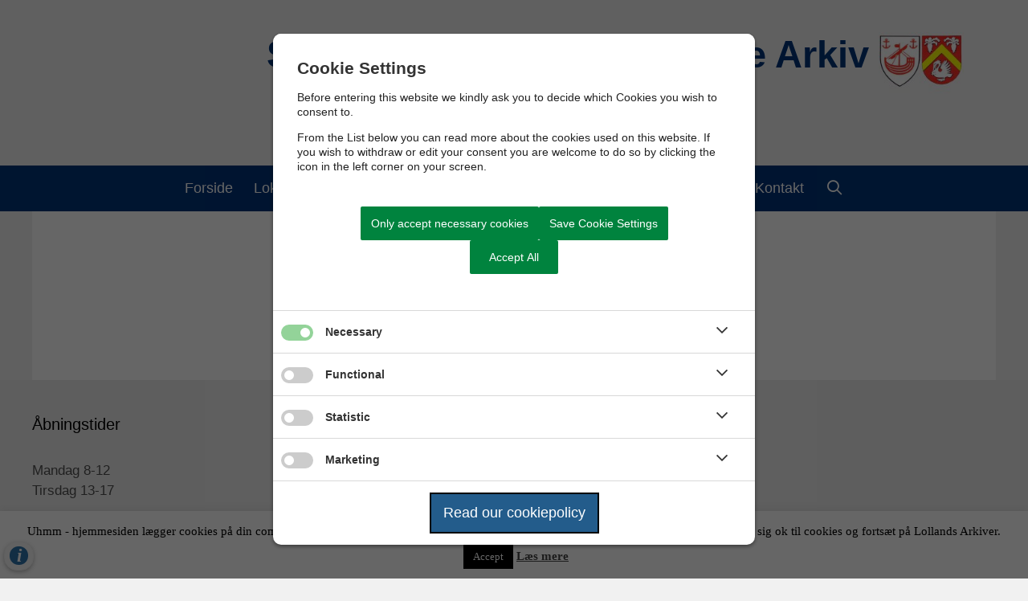

--- FILE ---
content_type: application/javascript
request_url: https://moliricdn.azurewebsites.net/lolland/appinsights/bleauborger.js
body_size: 3451
content:
function GetInsightsDataValues(n){var t={category:"",action:"",label:"",value:""},e,r,i,u,f;return n==null?t:(e=n.dataset,e==null)?t:(r=n.dataset.insightsCategory,r!=null&&(t.category=r),i=i=n.dataset.insightsAction,i!=null&&(t.action=i),u=n.dataset.insightsLabel,u!=null&&(t.label=u),f=n.dataset.insightsValue,f!=null&&(t.value=f),t)}function GetElementAsHtmlStr(n){if(!n)return"";var t=document.createElement("div");return t.appendChild(n.cloneNode(!1)),t.innerHTML}var hasCookiesEnabled=!0;try{hasCookiesEnabled=cookiecontrolfunctions.isThisCategorySet("Statistics")}catch{}!function(n,t,i){function p(){i.onInit&&i.onInit(r)}var u=n.location,s="script",h="instrumentationKey",f="ingestionendpoint",c="disableExceptionTracking",l="ai.device.",a="toLowerCase",e="crossOrigin",v="POST",y="appInsightsSDK",o=i.name||"appInsights",r;(i.name||n[y])&&(n[y]=o);r=n[o]||function(r){function nt(n,t){var i={},r="Browser";return i[l+"id"]=r[a](),i[l+"type"]=r,i["ai.operation.name"]=u&&u.pathname||"_unknown_",i["ai.internal.sdkVersion"]="javascript:snippet_"+(o.sv||o.version),{time:function(){function t(n){var t=""+n;return 1===t.length&&(t="0"+t),t}var n=new Date;return n.getUTCFullYear()+"-"+t(1+n.getUTCMonth())+"-"+t(n.getUTCDate())+"T"+t(n.getUTCHours())+":"+t(n.getUTCMinutes())+":"+t(n.getUTCSeconds())+"."+((n.getUTCMilliseconds()/1e3).toFixed(3)+"").slice(2,5)+"Z"}(),iKey:n,name:"Microsoft.ApplicationInsights."+n.replace(/-/g,"")+"."+t,sampleRate:100,tags:i,data:{baseData:{ver:2}}}}function tt(n){for(;n.length;)!function(n){o[n]=function(){var t=arguments;g||o.queue.push(function(){o[n].apply(o,t)})}}(n.pop())}var g=!1,w=!1,o={initialize:!0,queue:[],sv:"5",version:2,config:r},b=r.url||i.src,k,ut,p,d;if(b){function c(){var e,s,k,d,tt,it,c,l,y,t,p;g=!0;o.queue=[];w||(w=!0,e=b,c=function(){var n={},s=r.connectionString,u,t,i,e,o;if(s)for(u=s.split(";"),t=0;t<u.length;t++)i=u[t].split("="),2===i.length&&(n[i[0][a]()]=i[1]);return n[f]||(e=n.endpointsuffix,o=e?n.location:null,n[f]="https://"+(o?o+".":"")+"dc."+(e||"services.visualstudio.com")),n}(),l=c[h]||r[h]||"",y=c[f],t=y?y+"/v2/track":r.endpointUrl,(p=[]).push((s="SDK LOAD Failure: Failed to load Application Insights SDK script (See stack for details)",k=e,d=t,(it=(tt=nt(l,"Exception")).data).baseType="ExceptionData",it.baseData.exceptions=[{typeName:"SDKLoadFailed",message:s.replace(/\./g,"-"),hasFullStack:!1,stack:s+"\nSnippet failed to load ["+k+"] -- Telemetry is disabled\nHelp Link: https://go.microsoft.com/fwlink/?linkid=2128109\nHost: "+(u&&u.pathname||"_unknown_")+"\nEndpoint: "+d,parsedStack:[]}],tt)),p.push(function(n,t,i,r){var f=nt(l,"Message"),e=f.data,u;return e.baseType="MessageData",u=e.baseData,u.message='AI (Internal): 99 message:"'+("SDK LOAD Failure: Failed to load Application Insights SDK script (See stack for details) ("+i+")").replace(/\"/g,"")+'"',u.properties={endpoint:r},f}(0,0,e,t)),function(t,r){var f,u;JSON&&(f=n.fetch,f&&!i.useXhr?f(r,{method:v,body:JSON.stringify(t),mode:"cors"}):XMLHttpRequest&&(u=new XMLHttpRequest,u.open(v,r),u.setRequestHeader("Content-type","application/json"),u.send(JSON.stringify(t))))}(p,t))}function l(n,t){w||setTimeout(function(){!t&&o.core||c()},500)}k=function(){var n=t.createElement(s),r;return n.src=b,r=i[e],!r&&""!==r||"undefined"==n[e]||(n[e]=r),n.onload=l,n.onerror=c,n.onreadystatechange=function(t,i){"loaded"!==n.readyState&&"complete"!==n.readyState||l(0,i)},n}();i.ld<0?t.getElementsByTagName("head")[0].appendChild(k):setTimeout(function(){t.getElementsByTagName(s)[0].parentNode.appendChild(k)},i.ld||0)}try{o.cookie=t.cookie}catch(ft){}var y="track",it="TrackPage",rt="TrackEvent";return tt([y+"Event",y+"PageView",y+"Exception",y+"Trace",y+"DependencyData",y+"Metric",y+"PageViewPerformance","start"+it,"stop"+it,"start"+rt,"stop"+rt,"addTelemetryInitializer","setAuthenticatedUserContext","clearAuthenticatedUserContext","flush"]),o.SeverityLevel={Verbose:0,Information:1,Warning:2,Error:3,Critical:4},ut=(r.extensionConfig||{}).ApplicationInsightsAnalytics||{},!0!==r[c]&&!0!==ut[c]&&(p="onerror",tt(["_"+p]),d=n[p],n[p]=function(n,t,i,r,u){var f=d&&d(n,t,i,r,u);return!0!==f&&o["_"+p]({message:n,url:t,lineNumber:i,columnNumber:r,error:u}),f},r.autoExceptionInstrumented=!0),o}(i.cfg);(n[o]=r).queue&&0===r.queue.length?(r.queue.push(p),r.trackPageView({})):p()}(window,document,{src:"https://js.monitor.azure.com/scripts/b/ai.2.min.js",name:"appInsights",crossOrigin:"anonymous",cfg:{connectionString:"InstrumentationKey=f98b6bb7-fb74-46f3-93e6-7aa4714318c5;IngestionEndpoint=https://northeurope-0.in.applicationinsights.azure.com/",disableCookiesUsage:!hasCookiesEnabled,isStorageUseDisabled:!hasCookiesEnabled,enableSessionStorageBuffer:hasCookiesEnabled}});appInsights.clearBrowserStorage=function(){var n,t;appInsights.clearAuthenticatedUserContext();n=["ai_user","ai_session"];n.forEach(n=>{document.cookie=n+"=; expires=Thu, 01 Jan 1970 00:00:00 UTC; path=/;"});t=["AI_sentBuffer","AI_buffer"];t.forEach(n=>{sessionStorage.removeItem(n)})};document.onclick=function(n){var t=n.target,{category:i,action:r,label:f,value:e}=GetInsightsDataValues(t),o=i.length>0&&r.length>0;if(o){var s={x:n.x,y:n.y},h=t.innerText,c=window.location.href,u=GetElementAsHtmlStr(t),l={name:"click",properties:{category:i,action:r,label:f,value:e,htmlElement:u,clickCoordinates:s,url:c,innerText:h,htmlElement:u}};appInsights.trackEvent(l)}}